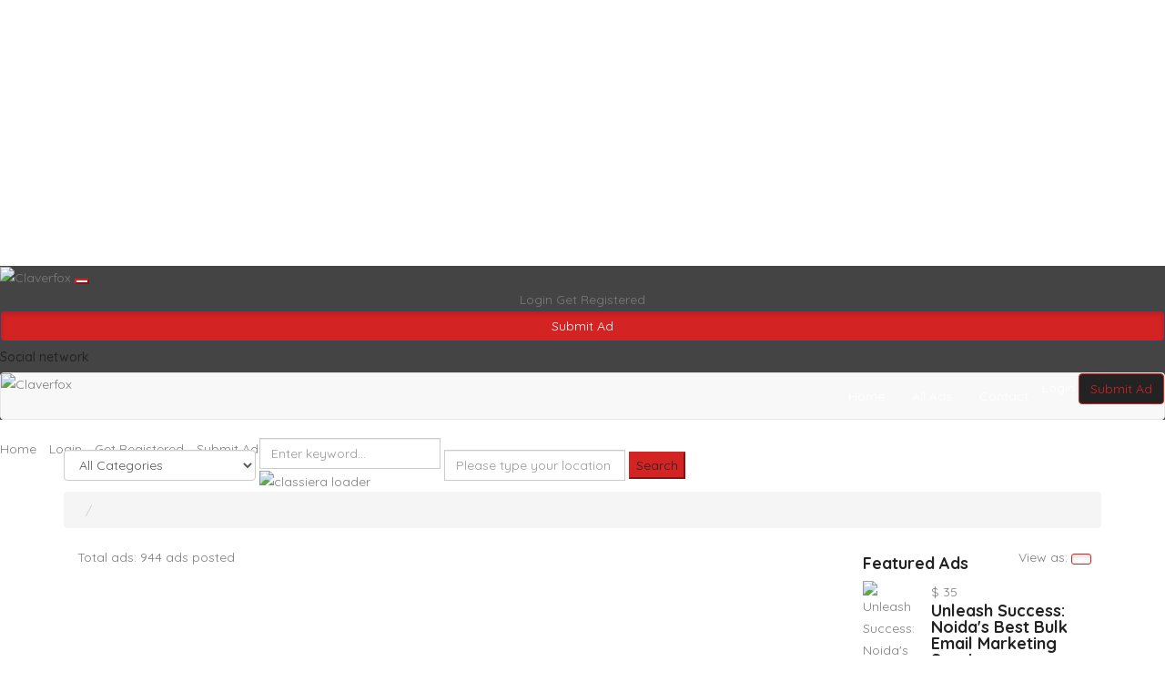

--- FILE ---
content_type: text/html; charset=utf-8
request_url: https://www.google.com/recaptcha/api2/aframe
body_size: 266
content:
<!DOCTYPE HTML><html><head><meta http-equiv="content-type" content="text/html; charset=UTF-8"></head><body><script nonce="yuBx1rM8tvajivcO33V3sA">/** Anti-fraud and anti-abuse applications only. See google.com/recaptcha */ try{var clients={'sodar':'https://pagead2.googlesyndication.com/pagead/sodar?'};window.addEventListener("message",function(a){try{if(a.source===window.parent){var b=JSON.parse(a.data);var c=clients[b['id']];if(c){var d=document.createElement('img');d.src=c+b['params']+'&rc='+(localStorage.getItem("rc::a")?sessionStorage.getItem("rc::b"):"");window.document.body.appendChild(d);sessionStorage.setItem("rc::e",parseInt(sessionStorage.getItem("rc::e")||0)+1);localStorage.setItem("rc::h",'1768679247551');}}}catch(b){}});window.parent.postMessage("_grecaptcha_ready", "*");}catch(b){}</script></body></html>

--- FILE ---
content_type: application/x-javascript
request_url: https://claverfox.com/wp-content/themes/classiera/js/owl.carousel.min.js?ver=6.3
body_size: 10457
content:
! function(a, b, c, d) {
    function e(b, c) { this.settings = null, this.options = a.extend({}, e.Defaults, c), this.$element = a(b), this.drag = a.extend({}, m), this.state = a.extend({}, n), this.e = a.extend({}, o), this._plugins = {}, this._supress = {}, this._current = null, this._speed = null, this._coordinates = [], this._breakpoint = null, this._width = null, this._items = [], this._clones = [], this._mergers = [], this._invalidated = {}, this._pipe = [], a.each(e.Plugins, a.proxy(function(a, b) { this._plugins[a[0].toLowerCase() + a.slice(1)] = new b(this) }, this)), a.each(e.Pipe, a.proxy(function(b, c) { this._pipe.push({ filter: c.filter, run: a.proxy(c.run, this) }) }, this)), this.setup(), this.initialize() }

    function f(a) {
        if (a.touches !== d) return { x: a.touches[0].pageX, y: a.touches[0].pageY };
        if (a.touches === d) {
            if (a.pageX !== d) return { x: a.pageX, y: a.pageY };
            if (a.pageX === d) return { x: a.clientX, y: a.clientY } } }

    function g(a) {
        var b, d, e = c.createElement("div"),
            f = a;
        for (b in f)
            if (d = f[b], "undefined" != typeof e.style[d]) return e = null, [d, b];
        return [!1] }

    function h() {
        return g(["transition", "WebkitTransition", "MozTransition", "OTransition"])[1] }

    function i() {
        return g(["transform", "WebkitTransform", "MozTransform", "OTransform", "msTransform"])[0] }

    function j() {
        return g(["perspective", "webkitPerspective", "MozPerspective", "OPerspective", "MsPerspective"])[0] }

    function k() {
        return "ontouchstart" in b || !!navigator.msMaxTouchPoints }

    function l() {
        return b.navigator.msPointerEnabled }
    var m, n, o;
    m = { start: 0, startX: 0, startY: 0, current: 0, currentX: 0, currentY: 0, offsetX: 0, offsetY: 0, distance: null, startTime: 0, endTime: 0, updatedX: 0, targetEl: null }, n = { isTouch: !1, isScrolling: !1, isSwiping: !1, direction: !1, inMotion: !1 }, o = { _onDragStart: null, _onDragMove: null, _onDragEnd: null, _transitionEnd: null, _resizer: null, _responsiveCall: null, _goToLoop: null, _checkVisibile: null }, e.Defaults = { items: 3, loop: !1, center: !1, mouseDrag: !0, touchDrag: !0, pullDrag: !0, freeDrag: !1, margin: 0, stagePadding: 0, merge: !1, mergeFit: !0, autoWidth: !1, startPosition: 0, rtl: !1, smartSpeed: 250, fluidSpeed: !1, dragEndSpeed: !1, responsive: {}, responsiveRefreshRate: 200, responsiveBaseElement: b, responsiveClass: !1, fallbackEasing: "swing", info: !1, nestedItemSelector: !1, itemElement: "div", stageElement: "div", themeClass: "owl-theme", baseClass: "owl-carousel", itemClass: "owl-item", centerClass: "center", activeClass: "active" }, e.Width = { Default: "default", Inner: "inner", Outer: "outer" }, e.Plugins = {}, e.Pipe = [{ filter: ["width", "items", "settings"], run: function(a) { a.current = this._items && this._items[this.relative(this._current)] } }, { filter: ["items", "settings"], run: function() {
            var a = this._clones,
                b = this.$stage.children(".cloned");
            (b.length !== a.length || !this.settings.loop && a.length > 0) && (this.$stage.children(".cloned").remove(), this._clones = []) } }, { filter: ["items", "settings"], run: function() {
            var a, b, c = this._clones,
                d = this._items,
                e = this.settings.loop ? c.length - Math.max(2 * this.settings.items, 4) : 0;
            for (a = 0, b = Math.abs(e / 2); b > a; a++) e > 0 ? (this.$stage.children().eq(d.length + c.length - 1).remove(), c.pop(), this.$stage.children().eq(0).remove(), c.pop()) : (c.push(c.length / 2), this.$stage.append(d[c[c.length - 1]].clone().addClass("cloned")), c.push(d.length - 1 - (c.length - 1) / 2), this.$stage.prepend(d[c[c.length - 1]].clone().addClass("cloned"))) } }, { filter: ["width", "items", "settings"], run: function() {
            var a, b, c, d = this.settings.rtl ? 1 : -1,
                e = (this.width() / this.settings.items).toFixed(3),
                f = 0;
            for (this._coordinates = [], b = 0, c = this._clones.length + this._items.length; c > b; b++) a = this._mergers[this.relative(b)], a = this.settings.mergeFit && Math.min(a, this.settings.items) || a, f += (this.settings.autoWidth ? this._items[this.relative(b)].width() + this.settings.margin : e * a) * d, this._coordinates.push(f) } }, { filter: ["width", "items", "settings"], run: function() {
            var b, c, d = (this.width() / this.settings.items).toFixed(3),
                e = { width: Math.abs(this._coordinates[this._coordinates.length - 1]) + 2 * this.settings.stagePadding, "padding-left": this.settings.stagePadding || "", "padding-right": this.settings.stagePadding || "" };
            if (this.$stage.css(e), e = { width: this.settings.autoWidth ? "auto" : d - this.settings.margin }, e[this.settings.rtl ? "margin-left" : "margin-right"] = this.settings.margin, !this.settings.autoWidth && a.grep(this._mergers, function(a) {
                    return a > 1 }).length > 0)
                for (b = 0, c = this._coordinates.length; c > b; b++) e.width = Math.abs(this._coordinates[b]) - Math.abs(this._coordinates[b - 1] || 0) - this.settings.margin, this.$stage.children().eq(b).css(e);
            else this.$stage.children().css(e) } }, { filter: ["width", "items", "settings"], run: function(a) { a.current && this.reset(this.$stage.children().index(a.current)) } }, { filter: ["position"], run: function() { this.animate(this.coordinates(this._current)) } }, { filter: ["width", "position", "items", "settings"], run: function() {
            var a, b, c, d, e = this.settings.rtl ? 1 : -1,
                f = 2 * this.settings.stagePadding,
                g = this.coordinates(this.current()) + f,
                h = g + this.width() * e,
                i = [];
            for (c = 0, d = this._coordinates.length; d > c; c++) a = this._coordinates[c - 1] || 0, b = Math.abs(this._coordinates[c]) + f * e, (this.op(a, "<=", g) && this.op(a, ">", h) || this.op(b, "<", g) && this.op(b, ">", h)) && i.push(c);
            this.$stage.children("." + this.settings.activeClass).removeClass(this.settings.activeClass), this.$stage.children(":eq(" + i.join("), :eq(") + ")").addClass(this.settings.activeClass), this.settings.center && (this.$stage.children("." + this.settings.centerClass).removeClass(this.settings.centerClass), this.$stage.children().eq(this.current()).addClass(this.settings.centerClass)) } }], e.prototype.initialize = function() {
        if (this.trigger("initialize"), this.$element.addClass(this.settings.baseClass).addClass(this.settings.themeClass).toggleClass("owl-rtl", this.settings.rtl), this.browserSupport(), this.settings.autoWidth && this.state.imagesLoaded !== !0) {
            var b, c, e;
            if (b = this.$element.find("img"), c = this.settings.nestedItemSelector ? "." + this.settings.nestedItemSelector : d, e = this.$element.children(c).width(), b.length && 0 >= e) return this.preloadAutoWidthImages(b), !1 }
        this.$element.addClass("owl-loading"), this.$stage = a("<" + this.settings.stageElement + ' class="owl-stage"/>').wrap('<div class="owl-stage-outer">'), this.$element.append(this.$stage.parent()), this.replace(this.$element.children().not(this.$stage.parent())), this._width = this.$element.width(), this.refresh(), this.$element.removeClass("owl-loading").addClass("owl-loaded"), this.eventsCall(), this.internalEvents(), this.addTriggerableEvents(), this.trigger("initialized") }, e.prototype.setup = function() {
        var b = this.viewport(),
            c = this.options.responsive,
            d = -1,
            e = null;
        c ? (a.each(c, function(a) { b >= a && a > d && (d = Number(a)) }), e = a.extend({}, this.options, c[d]), delete e.responsive, e.responsiveClass && this.$element.attr("class", function(a, b) {
            return b.replace(/\b owl-responsive-\S+/g, "") }).addClass("owl-responsive-" + d)) : e = a.extend({}, this.options), (null === this.settings || this._breakpoint !== d) && (this.trigger("change", { property: { name: "settings", value: e } }), this._breakpoint = d, this.settings = e, this.invalidate("settings"), this.trigger("changed", { property: { name: "settings", value: this.settings } })) }, e.prototype.optionsLogic = function() { this.$element.toggleClass("owl-center", this.settings.center), this.settings.loop && this._items.length < this.settings.items && (this.settings.loop = !1), this.settings.autoWidth && (this.settings.stagePadding = !1, this.settings.merge = !1) }, e.prototype.prepare = function(b) {
        var c = this.trigger("prepare", { content: b });
        return c.data || (c.data = a("<" + this.settings.itemElement + "/>").addClass(this.settings.itemClass).append(b)), this.trigger("prepared", { content: c.data }), c.data }, e.prototype.update = function() {
        for (var b = 0, c = this._pipe.length, d = a.proxy(function(a) {
                return this[a] }, this._invalidated), e = {}; c > b;)(this._invalidated.all || a.grep(this._pipe[b].filter, d).length > 0) && this._pipe[b].run(e), b++;
        this._invalidated = {} }, e.prototype.width = function(a) {
        switch (a = a || e.Width.Default) {
            case e.Width.Inner:
            case e.Width.Outer:
                return this._width;
            default:
                return this._width - 2 * this.settings.stagePadding + this.settings.margin } }, e.prototype.refresh = function() {
        if (0 === this._items.length) return !1;
        (new Date).getTime();
        this.trigger("refresh"), this.setup(), this.optionsLogic(), this.$stage.addClass("owl-refresh"), this.update(), this.$stage.removeClass("owl-refresh"), this.state.orientation = b.orientation, this.watchVisibility(), this.trigger("refreshed") }, e.prototype.eventsCall = function() { this.e._onDragStart = a.proxy(function(a) { this.onDragStart(a) }, this), this.e._onDragMove = a.proxy(function(a) { this.onDragMove(a) }, this), this.e._onDragEnd = a.proxy(function(a) { this.onDragEnd(a) }, this), this.e._onResize = a.proxy(function(a) { this.onResize(a) }, this), this.e._transitionEnd = a.proxy(function(a) { this.transitionEnd(a) }, this), this.e._preventClick = a.proxy(function(a) { this.preventClick(a) }, this) }, e.prototype.onThrottledResize = function() { b.clearTimeout(this.resizeTimer), this.resizeTimer = b.setTimeout(this.e._onResize, this.settings.responsiveRefreshRate) }, e.prototype.onResize = function() {
        return this._items.length ? this._width === this.$element.width() ? !1 : this.trigger("resize").isDefaultPrevented() ? !1 : (this._width = this.$element.width(), this.invalidate("width"), this.refresh(), void this.trigger("resized")) : !1 }, e.prototype.eventsRouter = function(a) {
        var b = a.type; "mousedown" === b || "touchstart" === b ? this.onDragStart(a) : "mousemove" === b || "touchmove" === b ? this.onDragMove(a) : "mouseup" === b || "touchend" === b ? this.onDragEnd(a) : "touchcancel" === b && this.onDragEnd(a) }, e.prototype.internalEvents = function() {
        var c = (k(), l());
        this.settings.mouseDrag ? (this.$stage.on("mousedown", a.proxy(function(a) { this.eventsRouter(a) }, this)), this.$stage.on("dragstart", function() {
            return !1 }), this.$stage.get(0).onselectstart = function() {
            return !1 }) : this.$element.addClass("owl-text-select-on"), this.settings.touchDrag && !c && this.$stage.on("touchstart touchcancel", a.proxy(function(a) { this.eventsRouter(a) }, this)), this.transitionEndVendor && this.on(this.$stage.get(0), this.transitionEndVendor, this.e._transitionEnd, !1), this.settings.responsive !== !1 && this.on(b, "resize", a.proxy(this.onThrottledResize, this)) }, e.prototype.onDragStart = function(d) {
        var e, g, h, i;
        if (e = d.originalEvent || d || b.event, 3 === e.which || this.state.isTouch) return !1;
        if ("mousedown" === e.type && this.$stage.addClass("owl-grab"), this.trigger("drag"), this.drag.startTime = (new Date).getTime(), this.speed(0), this.state.isTouch = !0, this.state.isScrolling = !1, this.state.isSwiping = !1, this.drag.distance = 0, g = f(e).x, h = f(e).y, this.drag.offsetX = this.$stage.position().left, this.drag.offsetY = this.$stage.position().top, this.settings.rtl && (this.drag.offsetX = this.$stage.position().left + this.$stage.width() - this.width() + this.settings.margin), this.state.inMotion && this.support3d) i = this.getTransformProperty(), this.drag.offsetX = i, this.animate(i), this.state.inMotion = !0;
        else if (this.state.inMotion && !this.support3d) return this.state.inMotion = !1, !1;
        this.drag.startX = g - this.drag.offsetX, this.drag.startY = h - this.drag.offsetY, this.drag.start = g - this.drag.startX, this.drag.targetEl = e.target || e.srcElement, this.drag.updatedX = this.drag.start, ("IMG" === this.drag.targetEl.tagName || "A" === this.drag.targetEl.tagName) && (this.drag.targetEl.draggable = !1), a(c).on("mousemove.owl.dragEvents mouseup.owl.dragEvents touchmove.owl.dragEvents touchend.owl.dragEvents", a.proxy(function(a) { this.eventsRouter(a) }, this)) }, e.prototype.onDragMove = function(a) {
        var c, e, g, h, i, j;
        this.state.isTouch && (this.state.isScrolling || (c = a.originalEvent || a || b.event, e = f(c).x, g = f(c).y, this.drag.currentX = e - this.drag.startX, this.drag.currentY = g - this.drag.startY, this.drag.distance = this.drag.currentX - this.drag.offsetX, this.drag.distance < 0 ? this.state.direction = this.settings.rtl ? "right" : "left" : this.drag.distance > 0 && (this.state.direction = this.settings.rtl ? "left" : "right"), this.settings.loop ? this.op(this.drag.currentX, ">", this.coordinates(this.minimum())) && "right" === this.state.direction ? this.drag.currentX -= (this.settings.center && this.coordinates(0)) - this.coordinates(this._items.length) : this.op(this.drag.currentX, "<", this.coordinates(this.maximum())) && "left" === this.state.direction && (this.drag.currentX += (this.settings.center && this.coordinates(0)) - this.coordinates(this._items.length)) : (h = this.coordinates(this.settings.rtl ? this.maximum() : this.minimum()), i = this.coordinates(this.settings.rtl ? this.minimum() : this.maximum()), j = this.settings.pullDrag ? this.drag.distance / 5 : 0, this.drag.currentX = Math.max(Math.min(this.drag.currentX, h + j), i + j)), (this.drag.distance > 8 || this.drag.distance < -8) && (c.preventDefault !== d ? c.preventDefault() : c.returnValue = !1, this.state.isSwiping = !0), this.drag.updatedX = this.drag.currentX, (this.drag.currentY > 16 || this.drag.currentY < -16) && this.state.isSwiping === !1 && (this.state.isScrolling = !0, this.drag.updatedX = this.drag.start), this.animate(this.drag.updatedX))) }, e.prototype.onDragEnd = function(b) {
        var d, e, f;
        if (this.state.isTouch) {
            if ("mouseup" === b.type && this.$stage.removeClass("owl-grab"), this.trigger("dragged"), this.drag.targetEl.removeAttribute("draggable"), this.state.isTouch = !1, this.state.isScrolling = !1, this.state.isSwiping = !1, 0 === this.drag.distance && this.state.inMotion !== !0) return this.state.inMotion = !1, !1;
            this.drag.endTime = (new Date).getTime(), d = this.drag.endTime - this.drag.startTime, e = Math.abs(this.drag.distance), (e > 3 || d > 300) && this.removeClick(this.drag.targetEl), f = this.closest(this.drag.updatedX), this.speed(this.settings.dragEndSpeed || this.settings.smartSpeed), this.current(f), this.invalidate("position"), this.update(), this.settings.pullDrag || this.drag.updatedX !== this.coordinates(f) || this.transitionEnd(), this.drag.distance = 0, a(c).off(".owl.dragEvents") } }, e.prototype.removeClick = function(c) { this.drag.targetEl = c, a(c).on("click.preventClick", this.e._preventClick), b.setTimeout(function() { a(c).off("click.preventClick") }, 300) }, e.prototype.preventClick = function(b) { b.preventDefault ? b.preventDefault() : b.returnValue = !1, b.stopPropagation && b.stopPropagation(), a(b.target).off("click.preventClick") }, e.prototype.getTransformProperty = function() {
        var a, c;
        return a = b.getComputedStyle(this.$stage.get(0), null).getPropertyValue(this.vendorName + "transform"), a = a.replace(/matrix(3d)?\(|\)/g, "").split(","), c = 16 === a.length, c !== !0 ? a[4] : a[12] }, e.prototype.closest = function(b) {
        var c = -1,
            d = 30,
            e = this.width(),
            f = this.coordinates();
        return this.settings.freeDrag || a.each(f, a.proxy(function(a, g) {
            return b > g - d && g + d > b ? c = a : this.op(b, "<", g) && this.op(b, ">", f[a + 1] || g - e) && (c = "left" === this.state.direction ? a + 1 : a), -1 === c }, this)), this.settings.loop || (this.op(b, ">", f[this.minimum()]) ? c = b = this.minimum() : this.op(b, "<", f[this.maximum()]) && (c = b = this.maximum())), c }, e.prototype.animate = function(b) { this.trigger("translate"), this.state.inMotion = this.speed() > 0, this.support3d ? this.$stage.css({ transform: "translate3d(" + b + "px,0px, 0px)", transition: this.speed() / 1e3 + "s" }) : this.state.isTouch ? this.$stage.css({ left: b + "px" }) : this.$stage.animate({ left: b }, this.speed() / 1e3, this.settings.fallbackEasing, a.proxy(function() { this.state.inMotion && this.transitionEnd() }, this)) }, e.prototype.current = function(a) {
        if (a === d) return this._current;
        if (0 === this._items.length) return d;
        if (a = this.normalize(a), this._current !== a) {
            var b = this.trigger("change", { property: { name: "position", value: a } });
            b.data !== d && (a = this.normalize(b.data)), this._current = a, this.invalidate("position"), this.trigger("changed", { property: { name: "position", value: this._current } }) }
        return this._current }, e.prototype.invalidate = function(a) { this._invalidated[a] = !0 }, e.prototype.reset = function(a) { a = this.normalize(a), a !== d && (this._speed = 0, this._current = a, this.suppress(["translate", "translated"]), this.animate(this.coordinates(a)), this.release(["translate", "translated"])) }, e.prototype.normalize = function(b, c) {
        var e = c ? this._items.length : this._items.length + this._clones.length;
        return !a.isNumeric(b) || 1 > e ? d : b = this._clones.length ? (b % e + e) % e : Math.max(this.minimum(c), Math.min(this.maximum(c), b)) }, e.prototype.relative = function(a) {
        return a = this.normalize(a), a -= this._clones.length / 2, this.normalize(a, !0) }, e.prototype.maximum = function(a) {
        var b, c, d, e = 0,
            f = this.settings;
        if (a) return this._items.length - 1;
        if (!f.loop && f.center) b = this._items.length - 1;
        else if (f.loop || f.center)
            if (f.loop || f.center) b = this._items.length + f.items;
            else {
                if (!f.autoWidth && !f.merge) throw "Can not detect maximum absolute position.";
                for (revert = f.rtl ? 1 : -1, c = this.$stage.width() - this.$element.width();
                    (d = this.coordinates(e)) && !(d * revert >= c);) b = ++e }
        else b = this._items.length - f.items;
        return b }, e.prototype.minimum = function(a) {
        return a ? 0 : this._clones.length / 2 }, e.prototype.items = function(a) {
        return a === d ? this._items.slice() : (a = this.normalize(a, !0), this._items[a]) }, e.prototype.mergers = function(a) {
        return a === d ? this._mergers.slice() : (a = this.normalize(a, !0), this._mergers[a]) }, e.prototype.clones = function(b) {
        var c = this._clones.length / 2,
            e = c + this._items.length,
            f = function(a) {
                return a % 2 === 0 ? e + a / 2 : c - (a + 1) / 2 };
        return b === d ? a.map(this._clones, function(a, b) {
            return f(b) }) : a.map(this._clones, function(a, c) {
            return a === b ? f(c) : null }) }, e.prototype.speed = function(a) {
        return a !== d && (this._speed = a), this._speed }, e.prototype.coordinates = function(b) {
        var c = null;
        return b === d ? a.map(this._coordinates, a.proxy(function(a, b) {
            return this.coordinates(b) }, this)) : (this.settings.center ? (c = this._coordinates[b], c += (this.width() - c + (this._coordinates[b - 1] || 0)) / 2 * (this.settings.rtl ? -1 : 1)) : c = this._coordinates[b - 1] || 0, c) }, e.prototype.duration = function(a, b, c) {
        return Math.min(Math.max(Math.abs(b - a), 1), 6) * Math.abs(c || this.settings.smartSpeed) }, e.prototype.to = function(c, d) {
        if (this.settings.loop) {
            var e = c - this.relative(this.current()),
                f = this.current(),
                g = this.current(),
                h = this.current() + e,
                i = 0 > g - h ? !0 : !1,
                j = this._clones.length + this._items.length;
            h < this.settings.items && i === !1 ? (f = g + this._items.length, this.reset(f)) : h >= j - this.settings.items && i === !0 && (f = g - this._items.length, this.reset(f)), b.clearTimeout(this.e._goToLoop), this.e._goToLoop = b.setTimeout(a.proxy(function() { this.speed(this.duration(this.current(), f + e, d)), this.current(f + e), this.update() }, this), 30) } else this.speed(this.duration(this.current(), c, d)), this.current(c), this.update() }, e.prototype.next = function(a) { a = a || !1, this.to(this.relative(this.current()) + 1, a) }, e.prototype.prev = function(a) { a = a || !1, this.to(this.relative(this.current()) - 1, a) }, e.prototype.transitionEnd = function(a) {
        return a !== d && (a.stopPropagation(), (a.target || a.srcElement || a.originalTarget) !== this.$stage.get(0)) ? !1 : (this.state.inMotion = !1, void this.trigger("translated")) }, e.prototype.viewport = function() {
        var d;
        if (this.options.responsiveBaseElement !== b) d = a(this.options.responsiveBaseElement).width();
        else if (b.innerWidth) d = b.innerWidth;
        else {
            if (!c.documentElement || !c.documentElement.clientWidth) throw "Can not detect viewport width.";
            d = c.documentElement.clientWidth }
        return d }, e.prototype.replace = function(b) { this.$stage.empty(), this._items = [], b && (b = b instanceof jQuery ? b : a(b)), this.settings.nestedItemSelector && (b = b.find("." + this.settings.nestedItemSelector)), b.filter(function() {
            return 1 === this.nodeType }).each(a.proxy(function(a, b) { b = this.prepare(b), this.$stage.append(b), this._items.push(b), this._mergers.push(1 * b.find("[data-merge]").andSelf("[data-merge]").attr("data-merge") || 1) }, this)), this.reset(a.isNumeric(this.settings.startPosition) ? this.settings.startPosition : 0), this.invalidate("items") }, e.prototype.add = function(a, b) { b = b === d ? this._items.length : this.normalize(b, !0), this.trigger("add", { content: a, position: b }), 0 === this._items.length || b === this._items.length ? (this.$stage.append(a), this._items.push(a), this._mergers.push(1 * a.find("[data-merge]").andSelf("[data-merge]").attr("data-merge") || 1)) : (this._items[b].before(a), this._items.splice(b, 0, a), this._mergers.splice(b, 0, 1 * a.find("[data-merge]").andSelf("[data-merge]").attr("data-merge") || 1)), this.invalidate("items"), this.trigger("added", { content: a, position: b }) }, e.prototype.remove = function(a) { a = this.normalize(a, !0), a !== d && (this.trigger("remove", { content: this._items[a], position: a }), this._items[a].remove(), this._items.splice(a, 1), this._mergers.splice(a, 1), this.invalidate("items"), this.trigger("removed", { content: null, position: a })) }, e.prototype.addTriggerableEvents = function() {
        var b = a.proxy(function(b, c) {
            return a.proxy(function(a) { a.relatedTarget !== this && (this.suppress([c]), b.apply(this, [].slice.call(arguments, 1)), this.release([c])) }, this) }, this);
        a.each({ next: this.next, prev: this.prev, to: this.to, destroy: this.destroy, refresh: this.refresh, replace: this.replace, add: this.add, remove: this.remove }, a.proxy(function(a, c) { this.$element.on(a + ".owl.carousel", b(c, a + ".owl.carousel")) }, this)) }, e.prototype.watchVisibility = function() {
        function c(a) {
            return a.offsetWidth > 0 && a.offsetHeight > 0 }

        function d() { c(this.$element.get(0)) && (this.$element.removeClass("owl-hidden"), this.refresh(), b.clearInterval(this.e._checkVisibile)) }
        c(this.$element.get(0)) || (this.$element.addClass("owl-hidden"), b.clearInterval(this.e._checkVisibile), this.e._checkVisibile = b.setInterval(a.proxy(d, this), 500)) }, e.prototype.preloadAutoWidthImages = function(b) {
        var c, d, e, f;
        c = 0, d = this, b.each(function(g, h) { e = a(h), f = new Image, f.onload = function() { c++, e.attr("src", f.src), e.css("opacity", 1), c >= b.length && (d.state.imagesLoaded = !0, d.initialize()) }, f.src = e.attr("src") || e.attr("data-src") || e.attr("data-src-retina") }) }, e.prototype.destroy = function() { this.$element.hasClass(this.settings.themeClass) && this.$element.removeClass(this.settings.themeClass), this.settings.responsive !== !1 && a(b).off("resize.owl.carousel"), this.transitionEndVendor && this.off(this.$stage.get(0), this.transitionEndVendor, this.e._transitionEnd);
        for (var d in this._plugins) this._plugins[d].destroy();
        (this.settings.mouseDrag || this.settings.touchDrag) && (this.$stage.off("mousedown touchstart touchcancel"), a(c).off(".owl.dragEvents"), this.$stage.get(0).onselectstart = function() {}, this.$stage.off("dragstart", function() {
            return !1 })), this.$element.off(".owl"), this.$stage.children(".cloned").remove(), this.e = null, this.$element.removeData("owlCarousel"), this.$stage.children().contents().unwrap(), this.$stage.children().unwrap(), this.$stage.unwrap() }, e.prototype.op = function(a, b, c) {
        var d = this.settings.rtl;
        switch (b) {
            case "<":
                return d ? a > c : c > a;
            case ">":
                return d ? c > a : a > c;
            case ">=":
                return d ? c >= a : a >= c;
            case "<=":
                return d ? a >= c : c >= a } }, e.prototype.on = function(a, b, c, d) { a.addEventListener ? a.addEventListener(b, c, d) : a.attachEvent && a.attachEvent("on" + b, c) }, e.prototype.off = function(a, b, c, d) { a.removeEventListener ? a.removeEventListener(b, c, d) : a.detachEvent && a.detachEvent("on" + b, c) }, e.prototype.trigger = function(b, c, d) {
        var e = { item: { count: this._items.length, index: this.current() } },
            f = a.camelCase(a.grep(["on", b, d], function(a) {
                return a }).join("-").toLowerCase()),
            g = a.Event([b, "owl", d || "carousel"].join(".").toLowerCase(), a.extend({ relatedTarget: this }, e, c));
        return this._supress[b] || (a.each(this._plugins, function(a, b) { b.onTrigger && b.onTrigger(g) }), this.$element.trigger(g), this.settings && "function" == typeof this.settings[f] && this.settings[f].apply(this, g)), g }, e.prototype.suppress = function(b) { a.each(b, a.proxy(function(a, b) { this._supress[b] = !0 }, this)) }, e.prototype.release = function(b) { a.each(b, a.proxy(function(a, b) { delete this._supress[b] }, this)) }, e.prototype.browserSupport = function() {
        if (this.support3d = j(), this.support3d) { this.transformVendor = i();
            var a = ["transitionend", "webkitTransitionEnd", "transitionend", "oTransitionEnd"];
            this.transitionEndVendor = a[h()], this.vendorName = this.transformVendor.replace(/Transform/i, ""), this.vendorName = "" !== this.vendorName ? "-" + this.vendorName.toLowerCase() + "-" : "" }
        this.state.orientation = b.orientation }, a.fn.owlCarousel = function(b) {
        return this.each(function() { a(this).data("owlCarousel") || a(this).data("owlCarousel", new e(this, b)) }) }, a.fn.owlCarousel.Constructor = e }(window.Zepto || window.jQuery, window, document),
function(a, b) {
    var c = function(b) { this._core = b, this._loaded = [], this._handlers = { "initialized.owl.carousel change.owl.carousel": a.proxy(function(b) {
                if (b.namespace && this._core.settings && this._core.settings.lazyLoad && (b.property && "position" == b.property.name || "initialized" == b.type))
                    for (var c = this._core.settings, d = c.center && Math.ceil(c.items / 2) || c.items, e = c.center && -1 * d || 0, f = (b.property && b.property.value || this._core.current()) + e, g = this._core.clones().length, h = a.proxy(function(a, b) { this.load(b) }, this); e++ < d;) this.load(g / 2 + this._core.relative(f)), g && a.each(this._core.clones(this._core.relative(f++)), h) }, this) }, this._core.options = a.extend({}, c.Defaults, this._core.options), this._core.$element.on(this._handlers) };
    c.Defaults = { lazyLoad: !1 }, c.prototype.load = function(c) {
        var d = this._core.$stage.children().eq(c),
            e = d && d.find(".owl-lazy");!e || a.inArray(d.get(0), this._loaded) > -1 || (e.each(a.proxy(function(c, d) {
            var e, f = a(d),
                g = b.devicePixelRatio > 1 && f.attr("data-src-retina") || f.attr("data-src");
            this._core.trigger("load", { element: f, url: g }, "lazy"), f.is("img") ? f.one("load.owl.lazy", a.proxy(function() { f.css("opacity", 1), this._core.trigger("loaded", { element: f, url: g }, "lazy") }, this)).attr("src", g) : (e = new Image, e.onload = a.proxy(function() { f.css({ "background-image": "url(" + g + ")", opacity: "1" }), this._core.trigger("loaded", { element: f, url: g }, "lazy") }, this), e.src = g) }, this)), this._loaded.push(d.get(0))) }, c.prototype.destroy = function() {
        var a, b;
        for (a in this.handlers) this._core.$element.off(a, this.handlers[a]);
        for (b in Object.getOwnPropertyNames(this)) "function" != typeof this[b] && (this[b] = null) }, a.fn.owlCarousel.Constructor.Plugins.Lazy = c }(window.Zepto || window.jQuery, window, document),
function(a) {
    var b = function(c) { this._core = c, this._handlers = { "initialized.owl.carousel": a.proxy(function() { this._core.settings.autoHeight && this.update() }, this), "changed.owl.carousel": a.proxy(function(a) { this._core.settings.autoHeight && "position" == a.property.name && this.update() }, this), "loaded.owl.lazy": a.proxy(function(a) { this._core.settings.autoHeight && a.element.closest("." + this._core.settings.itemClass) === this._core.$stage.children().eq(this._core.current()) && this.update() }, this) }, this._core.options = a.extend({}, b.Defaults, this._core.options), this._core.$element.on(this._handlers) };
    b.Defaults = { autoHeight: !1, autoHeightClass: "owl-height" }, b.prototype.update = function() { this._core.$stage.parent().height(this._core.$stage.children().eq(this._core.current()).height()).addClass(this._core.settings.autoHeightClass) }, b.prototype.destroy = function() {
        var a, b;
        for (a in this._handlers) this._core.$element.off(a, this._handlers[a]);
        for (b in Object.getOwnPropertyNames(this)) "function" != typeof this[b] && (this[b] = null) }, a.fn.owlCarousel.Constructor.Plugins.AutoHeight = b }(window.Zepto || window.jQuery, window, document),
function(a, b, c) {
    var d = function(b) { this._core = b, this._videos = {}, this._playing = null, this._fullscreen = !1, this._handlers = { "resize.owl.carousel": a.proxy(function(a) { this._core.settings.video && !this.isInFullScreen() && a.preventDefault() }, this), "refresh.owl.carousel changed.owl.carousel": a.proxy(function() { this._playing && this.stop() }, this), "prepared.owl.carousel": a.proxy(function(b) {
                var c = a(b.content).find(".owl-video");
                c.length && (c.css("display", "none"), this.fetch(c, a(b.content))) }, this) }, this._core.options = a.extend({}, d.Defaults, this._core.options), this._core.$element.on(this._handlers), this._core.$element.on("click.owl.video", ".owl-video-play-icon", a.proxy(function(a) { this.play(a) }, this)) };
    d.Defaults = { video: !1, videoHeight: !1, videoWidth: !1 }, d.prototype.fetch = function(a, b) {
        var c = a.attr("data-vimeo-id") ? "vimeo" : "youtube",
            d = a.attr("data-vimeo-id") || a.attr("data-youtube-id"),
            e = a.attr("data-width") || this._core.settings.videoWidth,
            f = a.attr("data-height") || this._core.settings.videoHeight,
            g = a.attr("href");
        if (!g) throw new Error("Missing video URL.");
        if (d = g.match(/(http:|https:|)\/\/(player.|www.)?(vimeo\.com|youtu(be\.com|\.be|be\.googleapis\.com))\/(video\/|embed\/|watch\?v=|v\/)?([A-Za-z0-9._%-]*)(\&\S+)?/), d[3].indexOf("youtu") > -1) c = "youtube";
        else {
            if (!(d[3].indexOf("vimeo") > -1)) throw new Error("Video URL not supported.");
            c = "vimeo" }
        d = d[6], this._videos[g] = { type: c, id: d, width: e, height: f }, b.attr("data-video", g), this.thumbnail(a, this._videos[g]) }, d.prototype.thumbnail = function(b, c) {
        var d, e, f, g = c.width && c.height ? 'style="width:' + c.width + "px;height:" + c.height + 'px;"' : "",
            h = b.find("img"),
            i = "src",
            j = "",
            k = this._core.settings,
            l = function(a) { e = '<div class="owl-video-play-icon"></div>', d = k.lazyLoad ? '<div class="owl-video-tn ' + j + '" ' + i + '="' + a + '"></div>' : '<div class="owl-video-tn" style="opacity:1;background-image:url(' + a + ')"></div>', b.after(d), b.after(e) };
        return b.wrap('<div class="owl-video-wrapper"' + g + "></div>"), this._core.settings.lazyLoad && (i = "data-src", j = "owl-lazy"), h.length ? (l(h.attr(i)), h.remove(), !1) : void("youtube" === c.type ? (f = "http://img.youtube.com/vi/" + c.id + "/hqdefault.jpg", l(f)) : "vimeo" === c.type && a.ajax({ type: "GET", url: "http://vimeo.com/api/v2/video/" + c.id + ".json", jsonp: "callback", dataType: "jsonp", success: function(a) { f = a[0].thumbnail_large, l(f) } })) }, d.prototype.stop = function() { this._core.trigger("stop", null, "video"), this._playing.find(".owl-video-frame").remove(), this._playing.removeClass("owl-video-playing"), this._playing = null }, d.prototype.play = function(b) { this._core.trigger("play", null, "video"), this._playing && this.stop();
        var c, d, e = a(b.target || b.srcElement),
            f = e.closest("." + this._core.settings.itemClass),
            g = this._videos[f.attr("data-video")],
            h = g.width || "100%",
            i = g.height || this._core.$stage.height(); "youtube" === g.type ? c = '<iframe width="' + h + '" height="' + i + '" src="http://www.youtube.com/embed/' + g.id + "?autoplay=1&v=" + g.id + '" frameborder="0" allowfullscreen></iframe>' : "vimeo" === g.type && (c = '<iframe src="http://player.vimeo.com/video/' + g.id + '?autoplay=1" width="' + h + '" height="' + i + '" frameborder="0" webkitallowfullscreen mozallowfullscreen allowfullscreen></iframe>'), f.addClass("owl-video-playing"), this._playing = f, d = a('<div style="height:' + i + "px; width:" + h + 'px" class="owl-video-frame">' + c + "</div>"), e.after(d) }, d.prototype.isInFullScreen = function() {
        var d = c.fullscreenElement || c.mozFullScreenElement || c.webkitFullscreenElement;
        return d && a(d).parent().hasClass("owl-video-frame") && (this._core.speed(0), this._fullscreen = !0), d && this._fullscreen && this._playing ? !1 : this._fullscreen ? (this._fullscreen = !1, !1) : this._playing && this._core.state.orientation !== b.orientation ? (this._core.state.orientation = b.orientation, !1) : !0 }, d.prototype.destroy = function() {
        var a, b;
        this._core.$element.off("click.owl.video");
        for (a in this._handlers) this._core.$element.off(a, this._handlers[a]);
        for (b in Object.getOwnPropertyNames(this)) "function" != typeof this[b] && (this[b] = null) }, a.fn.owlCarousel.Constructor.Plugins.Video = d }(window.Zepto || window.jQuery, window, document),
function(a, b, c, d) {
    var e = function(b) { this.core = b, this.core.options = a.extend({}, e.Defaults, this.core.options), this.swapping = !0, this.previous = d, this.next = d, this.handlers = { "change.owl.carousel": a.proxy(function(a) { "position" == a.property.name && (this.previous = this.core.current(), this.next = a.property.value) }, this), "drag.owl.carousel dragged.owl.carousel translated.owl.carousel": a.proxy(function(a) { this.swapping = "translated" == a.type }, this), "translate.owl.carousel": a.proxy(function() { this.swapping && (this.core.options.animateOut || this.core.options.animateIn) && this.swap() }, this) }, this.core.$element.on(this.handlers) };
    e.Defaults = { animateOut: !1, animateIn: !1 }, e.prototype.swap = function() {
        if (1 === this.core.settings.items && this.core.support3d) { this.core.speed(0);
            var b, c = a.proxy(this.clear, this),
                d = this.core.$stage.children().eq(this.previous),
                e = this.core.$stage.children().eq(this.next),
                f = this.core.settings.animateIn,
                g = this.core.settings.animateOut;
            this.core.current() !== this.previous && (g && (b = this.core.coordinates(this.previous) - this.core.coordinates(this.next), d.css({ left: b + "px" }).addClass("animated owl-animated-out").addClass(g).one("webkitAnimationEnd mozAnimationEnd MSAnimationEnd oanimationend animationend", c)), f && e.addClass("animated owl-animated-in").addClass(f).one("webkitAnimationEnd mozAnimationEnd MSAnimationEnd oanimationend animationend", c)) } }, e.prototype.clear = function(b) { a(b.target).css({ left: "" }).removeClass("animated owl-animated-out owl-animated-in").removeClass(this.core.settings.animateIn).removeClass(this.core.settings.animateOut), this.core.transitionEnd() }, e.prototype.destroy = function() {
        var a, b;
        for (a in this.handlers) this.core.$element.off(a, this.handlers[a]);
        for (b in Object.getOwnPropertyNames(this)) "function" != typeof this[b] && (this[b] = null) }, a.fn.owlCarousel.Constructor.Plugins.Animate = e }(window.Zepto || window.jQuery, window, document),
function(a, b, c) {
    var d = function(b) {
        this.core = b, this.core.options = a.extend({}, d.Defaults, this.core.options), this.handlers = {
            "translated.owl.carousel refreshed.owl.carousel": a.proxy(function() {
                this.autoplay()
            }, this),
            "play.owl.autoplay": a.proxy(function(a, b, c) { this.play(b, c) }, this),
            "stop.owl.autoplay": a.proxy(function() { this.stop() }, this),
            "mouseover.owl.autoplay": a.proxy(function() { this.core.settings.autoplayHoverPause && this.pause() }, this),
            "mouseleave.owl.autoplay": a.proxy(function() { this.core.settings.autoplayHoverPause && this.autoplay() }, this)
        }, this.core.$element.on(this.handlers)
    };
    d.Defaults = { autoplay: !1, autoplayTimeout: 5e3, autoplayHoverPause: !1, autoplaySpeed: !1 }, d.prototype.autoplay = function() { this.core.settings.autoplay && !this.core.state.videoPlay ? (b.clearInterval(this.interval), this.interval = b.setInterval(a.proxy(function() { this.play() }, this), this.core.settings.autoplayTimeout)) : b.clearInterval(this.interval) }, d.prototype.play = function() {
        return c.hidden === !0 || this.core.state.isTouch || this.core.state.isScrolling || this.core.state.isSwiping || this.core.state.inMotion ? void 0 : this.core.settings.autoplay === !1 ? void b.clearInterval(this.interval) : void this.core.next(this.core.settings.autoplaySpeed) }, d.prototype.stop = function() { b.clearInterval(this.interval) }, d.prototype.pause = function() { b.clearInterval(this.interval) }, d.prototype.destroy = function() {
        var a, c;
        b.clearInterval(this.interval);
        for (a in this.handlers) this.core.$element.off(a, this.handlers[a]);
        for (c in Object.getOwnPropertyNames(this)) "function" != typeof this[c] && (this[c] = null) }, a.fn.owlCarousel.Constructor.Plugins.autoplay = d
}(window.Zepto || window.jQuery, window, document),
function(a) { "use strict";
    var b = function(c) { this._core = c, this._initialized = !1, this._pages = [], this._controls = {}, this._templates = [], this.$element = this._core.$element, this._overrides = { next: this._core.next, prev: this._core.prev, to: this._core.to }, this._handlers = { "prepared.owl.carousel": a.proxy(function(b) { this._core.settings.dotsData && this._templates.push(a(b.content).find("[data-dot]").andSelf("[data-dot]").attr("data-dot")) }, this), "add.owl.carousel": a.proxy(function(b) { this._core.settings.dotsData && this._templates.splice(b.position, 0, a(b.content).find("[data-dot]").andSelf("[data-dot]").attr("data-dot")) }, this), "remove.owl.carousel prepared.owl.carousel": a.proxy(function(a) { this._core.settings.dotsData && this._templates.splice(a.position, 1) }, this), "change.owl.carousel": a.proxy(function(a) {
                if ("position" == a.property.name && !this._core.state.revert && !this._core.settings.loop && this._core.settings.navRewind) {
                    var b = this._core.current(),
                        c = this._core.maximum(),
                        d = this._core.minimum();
                    a.data = a.property.value > c ? b >= c ? d : c : a.property.value < d ? c : a.property.value } }, this), "changed.owl.carousel": a.proxy(function(a) { "position" == a.property.name && this.draw() }, this), "refreshed.owl.carousel": a.proxy(function() { this._initialized || (this.initialize(), this._initialized = !0), this._core.trigger("refresh", null, "navigation"), this.update(), this.draw(), this._core.trigger("refreshed", null, "navigation") }, this) }, this._core.options = a.extend({}, b.Defaults, this._core.options), this.$element.on(this._handlers) };
    b.Defaults = { nav: !1, navRewind: !0, navText: ["prev", "next"], navSpeed: !1, navElement: "div", navContainer: !1, navContainerClass: "owl-nav", navClass: ["owl-prev", "owl-next"], slideBy: 1, dotClass: "owl-dot", dotsClass: "owl-dots", dots: !0, dotsEach: !1, dotData: !1, dotsSpeed: !1, dotsContainer: !1, controlsClass: "owl-controls" }, b.prototype.initialize = function() {
        var b, c, d = this._core.settings;
        d.dotsData || (this._templates = [a("<div>").addClass(d.dotClass).append(a("<span>")).prop("outerHTML")]), d.navContainer && d.dotsContainer || (this._controls.$container = a("<div>").addClass(d.controlsClass).appendTo(this.$element)), this._controls.$indicators = d.dotsContainer ? a(d.dotsContainer) : a("<div>").hide().addClass(d.dotsClass).appendTo(this._controls.$container), this._controls.$indicators.on("click", "div", a.proxy(function(b) {
            var c = a(b.target).parent().is(this._controls.$indicators) ? a(b.target).index() : a(b.target).parent().index();
            b.preventDefault(), this.to(c, d.dotsSpeed) }, this)), b = d.navContainer ? a(d.navContainer) : a("<div>").addClass(d.navContainerClass).prependTo(this._controls.$container), this._controls.$next = a("<" + d.navElement + ">"), this._controls.$previous = this._controls.$next.clone(), this._controls.$previous.addClass(d.navClass[0]).html(d.navText[0]).hide().prependTo(b).on("click", a.proxy(function() { this.prev(d.navSpeed) }, this)), this._controls.$next.addClass(d.navClass[1]).html(d.navText[1]).hide().appendTo(b).on("click", a.proxy(function() { this.next(d.navSpeed) }, this));
        for (c in this._overrides) this._core[c] = a.proxy(this[c], this) }, b.prototype.destroy = function() {
        var a, b, c, d;
        for (a in this._handlers) this.$element.off(a, this._handlers[a]);
        for (b in this._controls) this._controls[b].remove();
        for (d in this.overides) this._core[d] = this._overrides[d];
        for (c in Object.getOwnPropertyNames(this)) "function" != typeof this[c] && (this[c] = null) }, b.prototype.update = function() {
        var a, b, c, d = this._core.settings,
            e = this._core.clones().length / 2,
            f = e + this._core.items().length,
            g = d.center || d.autoWidth || d.dotData ? 1 : d.dotsEach || d.items;
        if ("page" !== d.slideBy && (d.slideBy = Math.min(d.slideBy, d.items)), d.dots || "page" == d.slideBy)
            for (this._pages = [], a = e, b = 0, c = 0; f > a; a++)(b >= g || 0 === b) && (this._pages.push({ start: a - e, end: a - e + g - 1 }), b = 0, ++c), b += this._core.mergers(this._core.relative(a)) }, b.prototype.draw = function() {
        var b, c, d = "",
            e = this._core.settings,
            f = (this._core.$stage.children(), this._core.relative(this._core.current()));
        if (!e.nav || e.loop || e.navRewind || (this._controls.$previous.toggleClass("disabled", 0 >= f), this._controls.$next.toggleClass("disabled", f >= this._core.maximum())), this._controls.$previous.toggle(e.nav), this._controls.$next.toggle(e.nav), e.dots) {
            if (b = this._pages.length - this._controls.$indicators.children().length, e.dotData && 0 !== b) {
                for (c = 0; c < this._controls.$indicators.children().length; c++) d += this._templates[this._core.relative(c)];
                this._controls.$indicators.html(d) } else b > 0 ? (d = new Array(b + 1).join(this._templates[0]), this._controls.$indicators.append(d)) : 0 > b && this._controls.$indicators.children().slice(b).remove();
            this._controls.$indicators.find(".active").removeClass("active"), this._controls.$indicators.children().eq(a.inArray(this.current(), this._pages)).addClass("active") }
        this._controls.$indicators.toggle(e.dots) }, b.prototype.onTrigger = function(b) {
        var c = this._core.settings;
        b.page = { index: a.inArray(this.current(), this._pages), count: this._pages.length, size: c && (c.center || c.autoWidth || c.dotData ? 1 : c.dotsEach || c.items) } }, b.prototype.current = function() {
        var b = this._core.relative(this._core.current());
        return a.grep(this._pages, function(a) {
            return a.start <= b && a.end >= b }).pop() }, b.prototype.getPosition = function(b) {
        var c, d, e = this._core.settings;
        return "page" == e.slideBy ? (c = a.inArray(this.current(), this._pages), d = this._pages.length, b ? ++c : --c, c = this._pages[(c % d + d) % d].start) : (c = this._core.relative(this._core.current()), d = this._core.items().length, b ? c += e.slideBy : c -= e.slideBy), c }, b.prototype.next = function(b) { a.proxy(this._overrides.to, this._core)(this.getPosition(!0), b) }, b.prototype.prev = function(b) { a.proxy(this._overrides.to, this._core)(this.getPosition(!1), b) }, b.prototype.to = function(b, c, d) {
        var e;
        d ? a.proxy(this._overrides.to, this._core)(b, c) : (e = this._pages.length, a.proxy(this._overrides.to, this._core)(this._pages[(b % e + e) % e].start, c)) }, a.fn.owlCarousel.Constructor.Plugins.Navigation = b }(window.Zepto || window.jQuery, window, document),
function(a, b) { "use strict";
    var c = function(d) { this._core = d, this._hashes = {}, this.$element = this._core.$element, this._handlers = { "initialized.owl.carousel": a.proxy(function() { "URLHash" == this._core.settings.startPosition && a(b).trigger("hashchange.owl.navigation") }, this), "prepared.owl.carousel": a.proxy(function(b) {
                var c = a(b.content).find("[data-hash]").andSelf("[data-hash]").attr("data-hash");
                this._hashes[c] = b.content }, this) }, this._core.options = a.extend({}, c.Defaults, this._core.options), this.$element.on(this._handlers), a(b).on("hashchange.owl.navigation", a.proxy(function() {
            var a = b.location.hash.substring(1),
                c = this._core.$stage.children(),
                d = this._hashes[a] && c.index(this._hashes[a]) || 0;
            return a ? void this._core.to(d, !1, !0) : !1 }, this)) };
    c.Defaults = { URLhashListener: !1 }, c.prototype.destroy = function() {
        var c, d;
        a(b).off("hashchange.owl.navigation");
        for (c in this._handlers) this._core.$element.off(c, this._handlers[c]);
        for (d in Object.getOwnPropertyNames(this)) "function" != typeof this[d] && (this[d] = null) }, a.fn.owlCarousel.Constructor.Plugins.Hash = c }(window.Zepto || window.jQuery, window, document);
